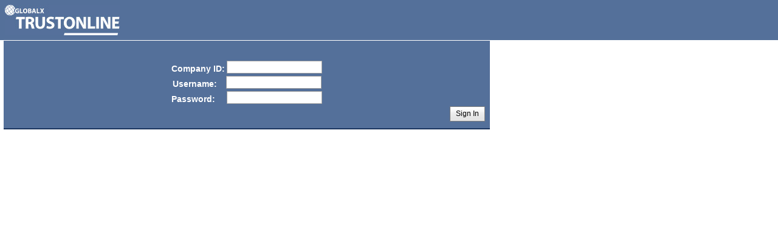

--- FILE ---
content_type: text/html; charset=utf-8
request_url: https://application.trustonline.com.au/
body_size: 2171
content:

<!DOCTYPE html PUBLIC "-//W3C//DTD XHTML 1.0 Transitional//EN" "http://www.w3.org/TR/xhtml1/DTD/xhtml1-transitional.dtd">

<html xmlns="http://www.w3.org/1999/xhtml">
<head><link rel="stylesheet" type="text/css" href="/DXR.axd?r=1_3-O5gNk" /><link rel="stylesheet" type="text/css" href="/DXR.axd?r=1_8-O5gNk" /><link rel="stylesheet" type="text/css" href="/DXR.axd?r=1_4-O5gNk" /><link rel="stylesheet" type="text/css" href="/DXR.axd?r=1_2-O5gNk" /><title>
	TrustOnline
</title>
    <link rel="stylesheet" href="trust/v-637253626060000000/common.css" />
    <script type="text/javascript" src="trust/v-637253626080000000/get-timezone.js"></script>
</head>

<body>
    <form name="form1" method="post" action="./" id="form1">
<div>
<input type="hidden" name="__EVENTTARGET" id="__EVENTTARGET" value="" />
<input type="hidden" name="__EVENTARGUMENT" id="__EVENTARGUMENT" value="" />
<input type="hidden" name="__VIEWSTATE" id="__VIEWSTATE" value="/[base64]" />
</div>

<script type="text/javascript">
//<![CDATA[
var theForm = document.forms['form1'];
if (!theForm) {
    theForm = document.form1;
}
function __doPostBack(eventTarget, eventArgument) {
    if (!theForm.onsubmit || (theForm.onsubmit() != false)) {
        theForm.__EVENTTARGET.value = eventTarget;
        theForm.__EVENTARGUMENT.value = eventArgument;
        theForm.submit();
    }
}
//]]>
</script>


<div>

	<input type="hidden" name="__VIEWSTATEGENERATOR" id="__VIEWSTATEGENERATOR" value="90059987" />
	<input type="hidden" name="__PREVIOUSPAGE" id="__PREVIOUSPAGE" value="sdBANDdFGZQGLDs51b_DCQZTl8sEnZyh5cnmR6dPAKR0goLyRtlR97Ln5feQ61XYz6FfkSLj_teZYOtCcS_cUEAOQk1CHCKISd-BWl77LVM1" />
</div>
        <div id="titleStrip">
            <h1>
                <div style="display: inline-block; width: 300px;">
                    <a href="http://www.trustonline.com.au" dir="ltr" 
                        style="float: left"><img src="../Images/gx-to-ui-header-logo.jpg" alt="GlobalX TrustOnline" /></a>
                </div>
            </h1>
        </div>
        <div id="serverstatus">
            
        </div>
        <div id="contentHolder2">
        <h2 class="subtitle">
            <div class="detailbox">
                &nbsp;
            </div>
            <div class="detailbox">
                <div align="center">
                    <div style="display:inline-block; font-weight: bold; font-family: Arial; font-size: 14px;">Company ID:</div>
                    <div style="display:inline-table" align="right">
                        <script id="dxis_887153039" src="/DXR.axd?r=1_142-O5gNk" type="text/javascript"></script><script id="dxis_497738921" src="/DXR.axd?r=1_80-O5gNk" type="text/javascript"></script><script id="dxis_1789240529" src="/DXR.axd?r=1_98-O5gNk" type="text/javascript"></script><script id="dxis_1873865997" src="/DXR.axd?r=1_105-O5gNk" type="text/javascript"></script><script id="dxis_1305356052" src="/DXR.axd?r=1_135-O5gNk" type="text/javascript"></script><script id="dxis_1513563742" src="/DXR.axd?r=1_91-O5gNk" type="text/javascript"></script><table class="dxeTextBoxSys dxeTextBox" cellspacing="0" cellpadding="0" id="Company" border="0" style="border-collapse:collapse;">
	<tr>
		<td class="dxic" style="width:100%;"><input class="dxeEditArea dxeEditAreaSys" id="Company_I" name="Company" onfocus="aspxEGotFocus(&#39;Company&#39;)" onblur="aspxELostFocus(&#39;Company&#39;)" onkeydown="aspxEKeyDown(&#39;Company&#39;, event)" onkeyup="aspxEKeyUp(&#39;Company&#39;, event)" type="text" /></td>
	</tr>
</table><script id="dxss_629314194" type="text/javascript">
<!--

var dxo = new ASPxClientTextBox('Company');
window['Company'] = dxo;
dxo.RequireStyleDecoration();
dxo.styleDecoration.AddStyle('F','dxeFocused','');
dxo.InlineInitialize();

//-->
</script>
                    </div>
                </div>
            </div>
            <div class="detailbox">
                <div align="center">
                    <div style="display:inline-block; font-weight: bold; font-family: Arial; font-size: 14px;">Username:&nbsp;&nbsp;&nbsp;</div>
                    <div style="display:inline-table" align="right">
                        <table class="dxeTextBoxSys dxeTextBox" cellspacing="0" cellpadding="0" id="Login" border="0" style="border-collapse:collapse;">
	<tr>
		<td class="dxic" style="width:100%;"><input class="dxeEditArea dxeEditAreaSys" id="Login_I" name="Login" onfocus="aspxEGotFocus(&#39;Login&#39;)" onblur="aspxELostFocus(&#39;Login&#39;)" onkeydown="aspxEKeyDown(&#39;Login&#39;, event)" onkeyup="aspxEKeyUp(&#39;Login&#39;, event)" type="text" /></td>
	</tr>
</table><script id="dxss_1217036468" type="text/javascript">
<!--

var dxo = new ASPxClientTextBox('Login');
window['Login'] = dxo;
dxo.RequireStyleDecoration();
dxo.styleDecoration.AddStyle('F','dxeFocused','');
dxo.InlineInitialize();

//-->
</script>
                    </div>
                </div>
            </div>
            <div class="detailbox">
                <div align="center">
                    <div style="display:inline-block; font-weight: bold; font-family: Arial; font-size: 14px;">Password:&nbsp;&nbsp;&nbsp;&nbsp;</div>
                    <div style="display:inline-table">
                        <table class="dxeTextBoxSys dxeTextBox" cellspacing="0" cellpadding="0" id="Password" border="0" style="border-collapse:collapse;">
	<tr>
		<td class="dxic" style="width:100%;"><input class="dxeEditArea dxeEditAreaSys" id="Password_I" name="Password" onfocus="aspxEGotFocus(&#39;Password&#39;)" onblur="aspxELostFocus(&#39;Password&#39;)" onkeydown="aspxEKeyDown(&#39;Password&#39;, event)" onkeyup="aspxEKeyUp(&#39;Password&#39;, event)" type="password" /></td>
	</tr>
</table><script id="dxss_171476706" type="text/javascript">
<!--

var dxo = new ASPxClientTextBox('Password');
window['Password'] = dxo;
dxo.RequireStyleDecoration();
dxo.styleDecoration.AddStyle('F','dxeFocused','');
dxo.InlineInitialize();

//-->
</script>
                    </div>
                </div>
            </div>
            <div style="display:inline-table">&nbsp;</div>
            <div style="display:inline-table; float: right;">
                <table cellspacing="0" cellpadding="0" id="Submit" border="0" style="border-collapse:collapse;border-collapse:separate;-khtml-user-select:none;">
	<tr>
		<td id="Submit_B" class="dxbButton" align="center"><div style="border-width:0;width:0;height:0;opacity:0;padding:0;margin:0;overflow:hidden;">
			<input value="" onfocus="aspxBGotFocus(&#39;Submit&#39;)" type="submit" name="Submit" readonly="readonly" style="border-width:0px;height:0px;width:0px;padding:0;border-width:0;width:1px;height:1px;opacity:0;margin:0;position:relative;" />
		</div><div id="Submit_CD" class="dxb">
			<span>Sign In</span>
		</div></td>
	</tr>
</table><script id="dxss_265937304" type="text/javascript">
<!--
aspxAddHoverItems('Submit',[[['dxbButtonHover'],[''],['B'],['','TC'],[['']],['Img']]]);
aspxAddPressedItems('Submit',[[['dxbButtonPressed'],[''],['B'],['','TC'],[['']],['Img']]]);

var dxo = new ASPxClientButton('Submit');
window['Submit'] = dxo;
dxo.autoPostBack = true;
aspxAddSelectedItems('Submit',[[['dxbf'],[''],['CD']]]);
dxo.autoPostBackFunction = function(postBackArg) { WebForm_DoPostBackWithOptions(new WebForm_PostBackOptions("Submit",  postBackArg, true, "", "login.aspx", false, false)); };
dxo.InlineInitialize();

//-->
</script>
            </div>
        </h2>
        
        </div> 
    
<script src="/WebResource.axd?d=RnGR5f04H8FlOEBYRdl5BpCghZxCUrp5rN4Dfnv5caNl-cmopS9Q-q4-sXgZRGskrjguaAeR0KSrXNOOU5Tr6_QtOEBP_VWiEfPsGi223v41&amp;t=638901526200000000" type="text/javascript"></script>
</form>
</body>
</html>


--- FILE ---
content_type: text/css
request_url: https://application.trustonline.com.au/DXR.axd?r=1_4-O5gNk
body_size: 1108
content:
/* TextEdit */
.dxeMemoEditAreaSys 
{
    padding: 3px 3px 0px 3px;
    margin: 0px;
    border-width: 0px;
	display: block;
	resize: none;
}
.dxeEditAreaSys 
{
    height: 14px;
    line-height: 14px;
    border: 0px!important;
	padding: 0px 1px 0px 0px; /* B146658 */
    background-position: 0 0; /* iOS Safari */
}
.dxeMemoSys td 
{
    padding: 0px 6px 0px 0px;
}
*[dir="rtl"].dxeMemoSys td 
{
    padding: 0px 0px 0px 6px;
}
.dxeTextBoxSys, 
.dxeMemoSys 
{
    border-collapse:separate!important;
}

.dxeButtonEditSys 
{
    width: 170px;
}

.dxeButtonEditSys .dxeEditAreaSys,
.dxeButtonEditSys td.dxic,
.dxeTextBoxSys td.dxic,
.dxeMemoSys td,
.dxeEditAreaSys
{
	width: 100%;
}

.dxeTextBoxSys td.dxic,
.dxeButtonEditSys td.dxic 
{
    padding: 3px 3px 2px 3px;
    overflow: hidden;
}
*[cellspacing="1"].dxeButtonEditSys td.dxic 
{
    padding: 2px 2px 1px 2px;
}


/* Safari */
.dxeTextBoxSys.dxeSafariSys td.dxic,
.dxeButtonEditSys.dxeSafariSys td.dxic  
{
    padding-left: 2px;
}
*[cellspacing="1"].dxeButtonEditSys.dxeSafariSys td.dxic 
{
    padding-left: 1px;
}
*[dir="rtl"].dxeTextBoxSys.dxeSafariSys td.dxic,
*[dir="rtl"].dxeButtonEditSys.dxeSafariSys td.dxic 
{
    padding-right: 2px;
}

*[dir="rtl"][cellspacing="1"].dxeButtonEditSys.dxeSafariSys td.dxic 
{
    padding-right: 1px;
}

*[dir="rtl"].dxeSafariSys .dxeMemoEditAreaSys 
{
    padding-right: 4px;
    padding-left: 3px;
}
*[dir="rtl"].dxeSafariSys td.dxic 
{
    padding-left: 7px;
    padding-right: 0px;
}

/* IE8 */
.dxeMemoEditAreaSys 
{
    padding-right: 4px\0/;
}
.dxeMemoSys td 
{
    padding-right: 7px\0/;
}
*[cols="20"].dxeMemoEditAreaSys 
{
    width: 100%\0/;
}
*[dir="rtl"].dxeMemoSys td 
{
    padding-left: 7px\0/;
}
*[dir="rtl"] .dxeEditAreaSys 
{
    padding-right: 1px\0/;
}

/* IE9 */
:root *[cols="20"].dxeMemoEditAreaSys 
{
    width: 100%;
}

/* WebKit */
@media screen and (-webkit-min-device-pixel-ratio:0) 
{  
    *[dir="rtl"] .dxeEditAreaSys 
    {
        padding-right: 1px;
    }
    *[dir="rtl"].dxeMemoSys td 
    {
        padding-left: 7px;
    }
    *[dir="rtl"].dxeMemoSys .dxeMemoEditAreaSys 
    {
        padding-right: 4px;
    }
}

/* iPad */
.dxeIPadSys .dxeMemoEditAreaSys 
{
    padding-left: 1px;
    padding-right: 0px;
}
.dxeIPadSys.dxeMemoSys td 
{
    padding-left: 0px;
    padding-right: 1px;
}
*[dir="rtl"].dxeMemoSys.dxeIPadSys td 
{
    padding-left: 5px;
    padding-right: 0px;
}

/* Opera */
noindex:-o-prefocus, *[dir="rtl"].dxeMemoSys textarea 
{
    padding-right: 3px;
}
noindex:-o-prefocus, *[dir="rtl"].dxeTextBoxSys td.dxic 
{
    padding-right: 3px;
}
noindex:-o-prefocus, *[dir="rtl"].dxeButtonEditSys td.dxic 
{
    padding-right: 3px;
}
noindex:-o-prefocus, *[dir="rtl"][cellspacing="1"].dxeButtonEditSys td.dxic 
{
    padding-right: 2px;
}
noindex:-o-prefocus, *[dir="rtl"] .dxeEditAreaSys 
{
    padding-right: 1px;
}

/* IE7 */
.dxeMemoEditAreaSys 
{
    *margin: -1px 0px;
    *padding-right: 4px;
}
.dxeMemoSys td 
{ 
    *padding: 0px; 
}
.dxeTextBoxSys td.dxic 
{
    *padding-left: 3px;
    *padding-top: 2px;
    *padding-bottom: 1px;
}
*[dir="rtl"].dxeMemoSys td 
{
    *padding-left: 0px;
    *padding-right: 1px;
}
*[dir="rtl"].dxeTextBoxSys td.dxic 
{
    *padding-right: 3px;
}
*[dir="rtl"].dxeTextBoxSys .dxeEditAreaSys 
{
    *padding-right: 2px;
}
*[dir="rtl"].dxeButtonEditSys td.dxic
{
    *padding-right: 2px;
}
.dxeButtonEditSys td.dxic {
    *padding-top: 1px;
    *padding-bottom: 0px;
}
*[dir="rtl"].dxeButtonEditSys .dxeEditAreaSys 
{
    *padding-right: 1px;
}

/* FireFox*/
@-moz-document url-prefix() 
{   
    .dxeMemoEditAreaSys 
    {
        padding-top: 2px;
        padding-right: 0px;
        padding-left: 2px;
    }
    .dxeMemoSys td 
    {
        padding-right: 2px;   
    }
    .dxeTextBoxSys td.dxic,
    .dxeButtonEditSys td.dxic 
    {
        padding-left: 2px;
        padding-right: 2px;
    }
    *[cellspacing="1"].dxeButtonEditSys td.dxic 
    {
        padding-left: 1px;
        padding-right: 1px;
    }

    *[dir="rtl"].dxeTextBoxSys td.dxic,
    *[dir="rtl"].dxeButtonEditSys td.dxic 
    {
        padding-right: 2px;
    }
    *[dir="rtl"][cellspacing="1"].dxeButtonEditSys td.dxic 
    {
        padding-right: 1px;
    }
    *[dir="rtl"].dxeMemoSys .dxeMemoEditAreaSys 
    {
        padding-left: 0px;
        padding-right: 3px;
    }
    *[dir="rtl"].dxeMemoSys td 
    {
        padding-left: 3px;
    }  
}

/* TrackBar */
.dxeTBLargeTickSys, 
.dxeTBSmallTickSys, 
.dxeTBItemSys
{
	position:absolute;
	background-repeat: no-repeat;
    background-color: transparent;
}

.dxeTBLargeTickSys, .dxeTBSmallTickSys
{
	white-space: nowrap;
}

.dxeTBContentContainerSys
{
	position: relative;
}

.dxeTBVSys a, .dxeTBHSys a
{
	text-indent: -5000px;
    text-align: left;
	overflow: hidden;
	display: block;
	position: absolute;
}

.dxeTBVSys a:focus,
.dxeTBVSys a:active,
.dxeTBHSys a:focus, 
.dxeTBHSys a:active {
	outline-width: 0px;
}

.dxeTBHSys .dxeTBLTScaleSys .dxeTBSmallTickSys,
.dxeTBHSys .dxeTBLTScaleSys .dxeTBLargeTickSys
{
	background-position: bottom;
}
.dxeTBVSys .dxeTBLTScaleSys .dxeTBSmallTickSys, 
.dxeTBVSys .dxeTBLTScaleSys .dxeTBLargeTickSys
{
	background-position: right;
}
.dxeTBHSys .dxeTBRBScaleSys .dxeTBSmallTickSys, 
.dxeTBHSys .dxeTBRBScaleSys .dxeTBLargeTickSys
{
	background-position: top;
}
.dxeTBVSys .dxeTBRBScaleSys .dxeTBSmallTickSys, 
.dxeTBVSys .dxeTBRBScaleSys .dxeTBLargeTickSys
{
	background-position: left;
}
.dxeTBBScaleSys .dxeTBSmallTickSys,
.dxeTBBScaleSys .dxeTBLargeTickSys
{
	background-position: center;
}

.dxeFItemSys
{
	background-image: none!important;
}

.dxeTBHSys .dxeTBBScaleSys .dxeTBItemSys
{
	background-position: left;
}
.dxeReversedDirectionSys .dxeTBHSys .dxeTBBScaleSys .dxeTBItemSys
{
	background-position: right;
}
.dxeTBVSys .dxeTBBScaleSys .dxeTBItemSys
{
	background-position: top;
}
.dxeReversedDirectionSys .dxeTBVSys .dxeTBBScaleSys .dxeTBItemSys
{
	background-position: bottom;
}
.dxeTBHSys .dxeTBLTScaleSys .dxeTBItemSys,
.dxeReversedDirectionSys .dxeTBVSys .dxeTBRBScaleSys .dxeTBItemSys
{
	background-position: bottom left;
}
.dxeReversedDirectionSys .dxeTBHSys .dxeTBLTScaleSys .dxeTBItemSys,
.dxeReversedDirectionSys .dxeTBVSys .dxeTBLTScaleSys .dxeTBItemSys
{
	background-position: bottom right;
}
.dxeTBHSys .dxeTBRBScaleSys .dxeTBItemSys,
.dxeTBVSys .dxeTBRBScaleSys .dxeTBItemSys 
{
	background-position: top left;
}
.dxeReversedDirectionSys .dxeTBHSys .dxeTBRBScaleSys .dxeTBItemSys,
.dxeTBVSys .dxeTBLTScaleSys .dxeTBItemSys
{
	background-position: top right;
}

.dxeTBScaleSys
{
	position: absolute;
	list-style-type: none!important;
	margin: 0px;
	padding: 0px;
}

.dxeTBVSys .dxeTBRBScaleSys .dxeTBScaleSys
{
	right: 0px;
}
.dxeTBVSys .dxeTBLTScaleSys .dxeTBScaleSys
{
	left: 0px;
}
.dxeTBHSys .dxeTBRBScaleSys .dxeTBScaleSys
{
	bottom: 0px;
} 
.dxeTBHSys .dxeTBLTScaleSys .dxeTBScaleSys
{
	top: 0px;
}

.dxeFocusedDHSys 
{
	z-index: 6!important;
}

.dxeReversedDirectionSys,
.dxeFocusedMDHSys,
.dxeFocusedSDHSys
{
}



--- FILE ---
content_type: text/css
request_url: https://application.trustonline.com.au/trust/v-637253626060000000/common.css
body_size: 1459
content:
body
{
    margin:0;
}

h1
{
    background-color:#54709a;
    color:White;
    border-bottom: 0px solid #888888;
    font-family: Tahoma, Arial, Sans-Serif;
    font-style: italic;
    padding:8px;
    margin:0;
    text-shadow: #000000 3px -2px 1px;
}

#menuHolder
{
    display:inline-block;
    position:absolute;
    width:185px;
    top:56px;
    bottom:0px;
    background:#DDDDDD;
}

#contentHolder
{
    display: block;
    width: calc(90% - 6px);
    max-width: 1100px;
    min-width: 800px;
    margin: 3px;
    margin-left: 6px;
    word-break: break-all;
}
#contentHolder2
{
    display:inline-block;
    width:800px;
    margin:1px;
    margin-left:6px;
}

#menuNav
{
    font-family:Helvetica, Arial, Sans-Serif;
    font-size:10pt; 
    line-height:25px;
    text-indent:10px;
    background:#DDDDDD;
    padding:10px;
}

#menuNav ul
{
    list-style-type:none; 
    padding-left:0;
    margin:0;
}

.menuGroup
{
    margin-bottom:10px;
    background:White;
    border: 1px solid #333344;
}

.menuGroup hr
{
    border:none;
    border-bottom:1px solid #9999BB;
}

.menuGroupTitle
{
    background: #666688;
    color: White;
    font-family: Tahoma, Arial, Sans-Serif;
    border-bottom: 1px solid #555555;
    font-weight: bold;
    font-size: 10pt;
    background-repeat: repeat-x;
}

.menuItem
{
    display:block;
    color:Black;
    border: 1px solid white;
    margin:5px;
    text-indent:5px;
}

.menuItem:hover
{
    color:Black;   
    background:#EEEEEE;
    border: 1px solid #AAAAAA;
}

.menuItem a
{
    color:Black;  
}

.plusButton
{
    float: right;
    cursor: pointer;
    height: 25px;
    width: 25px;
}

.plusButton:hover
{
    background:#DDDDDD;
}

.plusButton img
{
    margin-top:4px;
    border:0;
}

.printButton
{
    float: right;
    cursor: pointer;
    height: 25px;
    width: 25px;
}

.printButton:hover
{
    background:#DDDDDD;
}

.printButton img
{
    margin-top:4px;
    border:0;
}


.content
{
    border: 1px solid black;
    background: #EEE;
}

.subtitle, 
.subtitle2
{
    display:block;
    background:#54709a;
    color:White;
    margin:0;
    padding:8px;
    border-bottom:2px solid #1b365f;
    font-family: "Arial Black", Tahoma, Sans-Serif;
}

.subtitledetail
{
    color:Red;
    float:right;
    padding-right:8px;
}

.subtitle2
{
    padding-top:0px;
    padding-bottom:2px;
}

.buttongroup
{
    height:30px;
}

.button
{
    float:left;
    display:inline-block;
    padding-right:4px;
}

.buttonright
{
    display:inline-block;
    padding-left:4px;
    float:right;
}

.subcontent
{
    padding:8px;
}

.subcontent2
{
    border:1px solid black; 
    background: #dddddd;
    float:left; 
    margin-top:4px;
}

.detailbox
{
    font-family: Tahoma, Arial, Sans-Serif;
    font-size:9pt; 
    min-height:25px;
    width:100%;
    display:block;
   -moz-box-sizing:border-box;
    box-sizing:border-box;
}

.detailrow
{
    font-family: Tahoma, Arial, Sans-Serif;
    font-size:9pt; 
}

.headerrow
{
    font-family: Tahoma, Arial, Sans-Serif;
    font-size:9pt; 
}

.third
{
    float:left;
    width:32%;
}

.half
{
    float:left;
    width:45%;
}

.leftcolumn
{
    width:45%;
    display:inline-block;
}

.rightcolumn
{
    width:45%;
    display:inline-block;
    float:right;
}

.rightthird
{
    float:right;
    width:32%;
}

.righttwothird
{
    float:right;
    width:62%;
}

.righthalf
{
    float:right;
    width:45%;
}

.searchcolumn
{
    float:left;
    width:30%;
}

.searchtext
{
    float:right;
    width:69%;
}

.searchlabel
{
    font-weight:bold;
    margin-right:10px;
}

.divider
{
    min-height:0;
}

.detaillabel
{
    float:left;
    width:110px;
    font-weight:bold;
    padding-left:5px;
}

.detaillabellong
{
    float:left;
    width:120px;
    font-weight:bold;
    padding-left:0px;
}

.detaillabelindent
{
    float:left;
    width:80px;
    font-weight:bold;
    padding-left:35px;
}

.detailvalue
{
    margin-left:120px;   
}

.searchvalue
{
    margin-left:80px;
}

.detailentry
{
    display:inline-table;
    width:100%;
}

.error
{
    color: Red;
}

.popupHolder
{
    text-align:center;
}
.popupPanel
{
    text-align:left;
    position:absolute;
    float:none;
    display:inline-block;
    background:#DDD;
    border:1px solid black;
    opacity:1;
    top:160px;
    left:140px;
}

.popupShadow
{
    position:absolute;
    float:none;
    display:inline-block;
    background:black;
    opacity:0.3;
    top:168px;
    left:148px;
}

#serverstatus
{
    background-color:#ea2c2c;
    color:White;
    border-bottom: 0px solid #888888;
    font-family: Tahoma, Arial, Sans-Serif;
    font-weight: bold;
    padding:0px;
    margin:0px;
    margin-left:6px;
    width:800px;
}

/* Remove today display because it's wrong */
.dxeCalendarToday
{
  padding: 4px 6px;
  border: 0;
}

.rightItem {
  float: right !important;
}

#menuContainer {
  width: 90%;
  max-width: 1106px;
  min-width: 806px;
}

.clearfix:before,
.clearfix:after {
  content: " ";
  display: table;
}

.clearfix:after {
  clear: both;
}

.clearfix {
  *zoom: 1;
}

.datepicker {
  word-break: initial
}


--- FILE ---
content_type: application/x-javascript
request_url: https://application.trustonline.com.au/trust/v-637253626080000000/get-timezone.js
body_size: 29
content:
function setCookie(name, value, days) {
    var d = new Date;
    d.setTime(d.getTime() + 24 * 60 * 60 * 1000 * days);
    document.cookie = name + "=" + value + ";path=/;expires=" + d.toGMTString();
}

function checkClientTimeZone() {
    // Set the client time zone
    var dateTime = new Date();
    var timezone = -dateTime.getTimezoneOffset() / 60;
    setCookie('ClientTimeZone', timezone.toString(), 1);
}

document.addEventListener("DOMContentLoaded", function () {
    checkClientTimeZone();
});
